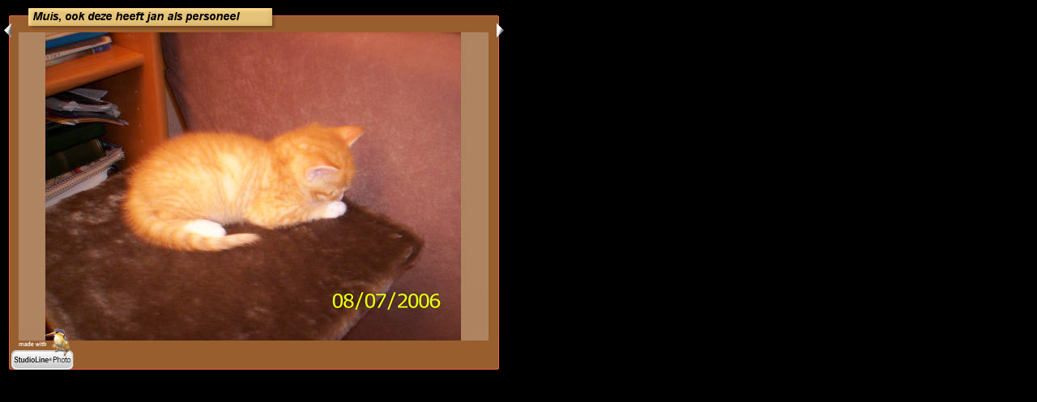

--- FILE ---
content_type: text/html
request_url: https://ladycat.nl/kattenvrienden/muis-ook-de.html
body_size: 2116
content:

<!DOCTYPE HTML PUBLIC "-//W3C//DTD HTML 4.0 Transitional//EN">

<HTML>
<!-- This Page created 5-5-2008 20:45:29 by StudioLine version 1.2.4.0 from H&M Systems Software, Inc. -->
<!-- for further Questions ..... www.StudioLine.net -->
<!-- $$--local--$$ -->
<!-- Storage H:\studioline\Galleries\Gal6098.stg/Design3 -->
<!-- Location: Kattenvrienden\$Sub\Kattenvrienden ( 1-20)\Level2\Muis, ook de~0505-204403-29 ID: 6123-->
<!-- Project: Standard -->
<!-- URL:  -->

<HEAD>
<TITLE>Muis, ook deze heeft jan als personeel</TITLE>

<meta name="description" content="">
<meta name="keywords" content="">
<meta name="author" content="SLPhoto">
<meta name="copyright" content="">
<meta name="robots" content="noimageindex, nomediaindex, noarchive"/>
<meta name="generator" content="StudioLine version 1.2.4.0 built on 2003-08-18 16:36:31">


<STYLE TYPE="text/css"> 
<!--
	a:link {color:#ffffff; text-decoration:none;}
	a:visited {color:#ffb0ff; text-decoration:none;}
	a:active {color:#2cafe1; text-decoration:none;}

	#DivFrm {position:absolute;Top:457;Left:622;Width:1;Height:1;z-index:0}
	#Dnm0001 {position:absolute;Top:19;Left:11;Width:605;z-index:0}
	#Dnm0002 {position:absolute;Top:430;Left:129;Width:370;z-index:9}
	#Dnm0003 {position:absolute;Top:24;Left:608;Width:19;z-index:10}
	#Dnm0004 {position:absolute;Top:24;Left:0;Width:19;z-index:11}
	#Dnm0005 {position:absolute;Top:40;Left:23;Width:580;z-index:4}
	#Dnm0006 {position:absolute;Top:405;Left:14;Width:77;z-index:5}
	#Dnm0007 {position:absolute;Top:358;Left:208;Width:413;z-index:6}
	#Dnm0008 {position:absolute;Top:10;Left:35;Width:306;z-index:7}
	

	#g0 {font-family:"Arial";font-size:13.4px;color:rgb(255,255,255);}

-->
</STYLE> 


<SCRIPT LANGUAGE="JavaScript" TYPE="text/javascript">
<!--
var browser=navigator.appName;
var isNav4 = (document.layers) ? true:false;
var isIE4  = (document.all) ? true:false;
var W3C	   = document.getElementById ? true:false;

var hadErr=0;
var nOldWidth=0;
var nOldHeight=0;
var nOffsetX=0;
var nOffsetY=0;

var nWindowWidth=0;
var nWindowHeight=0;

var nScrollX=0;
var nScrollY=0;

var ElementOffsetX=0;
var ElementOffsetY=0;


function ip(vImage) 
{
	window.status='Requires JavaScript 1.1';
	return null;
}


//-->
</SCRIPT>

<SCRIPT LANGUAGE="JavaScript1.1" TYPE="text/javascript">
<!--
function ip(vImage) 
{
	var a=new Image(); 
	a.src=vImage; 
	return a;
}

function ic(imgName, vObject,div,Zorder)
{
	if(W3C)
	{
		document.images[imgName].src = eval(vObject + ".src");
		div = document.getElementById(div);
		div.style.zIndex = Zorder;
	}
	else if(isIE4)
	{
		document.images[imgName].src = eval(vObject + ".src");
		div = document.all.item(div);
		div.style.zIndex = Zorder;
	}
	else		
	{
		Object = document[div];
		Object.document[imgName].src=eval(vObject + ".src");
	  	document[div].zIndex = Zorder;
	}
}	

function chkSize() 
{
	var nWidth;
	var nHeight;
	if (window.innerWidth)
		nWidth = window.innerWidth;
	else
		if(document.body)
			nWidth = document.body.clientWidth;
	if (window.innerHeight)
		nHeight = window.innerHeight;
	else
		if(document.body)
			nHeight = document.body.clientHeight;
			
	if(nWidth != nOldWidth || nHeight != nOldHeight)
	{
		doPos();
		nOldWidth = nWidth;
		nOldHeight = nHeight;
	}

	nWindowWidth=nWidth;
	nWindowHeight=nHeight;

	setTimeout("chkSize()",2500);	
}

function dp(div,x,y)
{
	x = x + nOffsetX;
	y = y + nOffsetY;
	if (W3C)
	{
		di = document.getElementById(div);
		if(!di)
		{
			hadErr++;
		}	
		else
		{
			di.style.left=x;
			di.style.top=y;
			di.style.visibility="visible";
		}
	}
	else if(isIE4)
	{
		di = document.all.item(div);
		if(!di)
		{
			hadErr++;
		}	
		else
		{
			di.style.left=x;
			di.style.top=y;
			di.style.visibility="visible";
		}
	}
	else 
	{
		if(!document[div])
		{
			hadErr++;
		}	
		else
		{
			document[div].moveTo(x,y);
			document[div].visibility="visible";
		}
	}
}




function calcOffset()
{
	nOffsetX = ElementOffsetX;
	nOffsetY = ElementOffsetY;
}

function doPos()
{
	if(hadErr)
		window.status='Align Window again';
	else
		window.status='Align Window';
	hadErr=0;

	calcOffset();
	dp('DivFrm',622-1+100,457-1+ 100);
dp('Dnm0001',11,19);
dp('Dnm0002',129,430);
dp('Dnm0003',608,24);
dp('Dnm0004',0,24);
dp('Dnm0005',23,40);
dp('Dnm0006',14,405);
dp('Dnm0007',208,358);
dp('Dnm0008',35,10);
		


	if(hadErr)
		setTimeout("doPos()",500);	
	window.status='';

}
//-->
</SCRIPT>

<script LANGUAGE="JavaScript" TYPE="text/javascript">
// Prepare Flyovers
window.status='Preloading Images';
var ClearImageP=ip('images/tp-241.gif');
var BackgroundImgP=ip('images/back6098.jpg');
var nm0008P=ip('images/name-1352.jpg');
var nm0001P=ip('images/drawprimiti-2276.jpg');
var nm0003P=ip('images/next-465.jpg');
var nm0004P=ip('images/previous-466.jpg');
var nm0005P=ip('images/muis-ook-de-1.jpg');
var nm0007P=ip('images/copyright-3790.jpg');
var nm0006P=ip('images/collage-252.jpg');
var nm0003FP=ip('images/next-465-foc.jpg');
var nm0004FP=ip('images/previous-466-foc.jpg');

window.status='Align Window';
setTimeout("chkSize()",2000);	
window.onresize=chkSize;

</script>


</head>

<BODY BackGround="images/back6098.jpg" bgcolor="#000000" OnLoad="doPos()"  scroll=no OnResize="chkSize()" >
<A name="_TOP"><IMG Src="images/tp-241.gif"></A>

<NOSCRIPT><BR>Note:<BR>For correct viewing please enable JavaScript.</NOSCRIPT>
<DIV id="DivFrm"><A name="_BOTTOM"><IMG Src="images/tp-241.gif" Border="0"></A></DIV>
<DIV id="Dnm0001"><a   ><IMG Name=nm0001 Src="images/drawprimiti-2276.jpg"  Border="0" Width="605" Height="438"></a></DIV>
<DIV id="Dnm0002"><A   ><table border=0 cellpadding=0 cellspacing=0 width=370>
<tr>
<td width=370><p align=center><span id=g0><IMG Src="images/tp-241.gif" Width="1" Height="16"><br></span></p></td></tr></table>
</A></DIV>
<DIV id="Dnm0003"><a  href="bikkel-en-mu.html" onmouseover="ic('nm0003','nm0003FP','Dnm0003',9000)" onmouseout="ic('nm0003','nm0003P','Dnm0003',10)" 
><IMG Name=nm0003 Src="images/next-465.jpg" alt="Next Page"  Border="0" Width="19" Height="27"></a></DIV>
<DIV id="Dnm0004"><a  href="bikkel-een.html" onmouseover="ic('nm0004','nm0004FP','Dnm0004',9000)" onmouseout="ic('nm0004','nm0004P','Dnm0004',11)" 
><IMG Name=nm0004 Src="images/previous-466.jpg" alt="Previous Page"  Border="0" Width="19" Height="27"></a></DIV>
<DIV id="Dnm0005"><a   ><IMG Name=nm0005 Src="images/muis-ook-de-1.jpg" alt="Muis, ook deze heeft jan als personeel"  Border="0" Width="580" Height="381"></a></DIV>
<DIV id="Dnm0006"><a   ><IMG Name=nm0006 Src="images/collage-252.jpg" alt="StudioLine Photo"  Border="0" Width="77" Height="52"></a></DIV>
<DIV id="Dnm0007"><a   ><IMG Name=nm0007 Src="images/copyright-3790.jpg"  Border="0" Width="413" Height="50"></a></DIV>
<DIV id="Dnm0008"><a   ><IMG Name=nm0008 Src="images/name-1352.jpg" alt="Muis, ook deze heeft jan als personeel"  Border="0" Width="306" Height="27"></a></DIV>

<IMG Src="images/tp-241.gif" OnLoad="doPos()">


</BODY>
</HTML>
